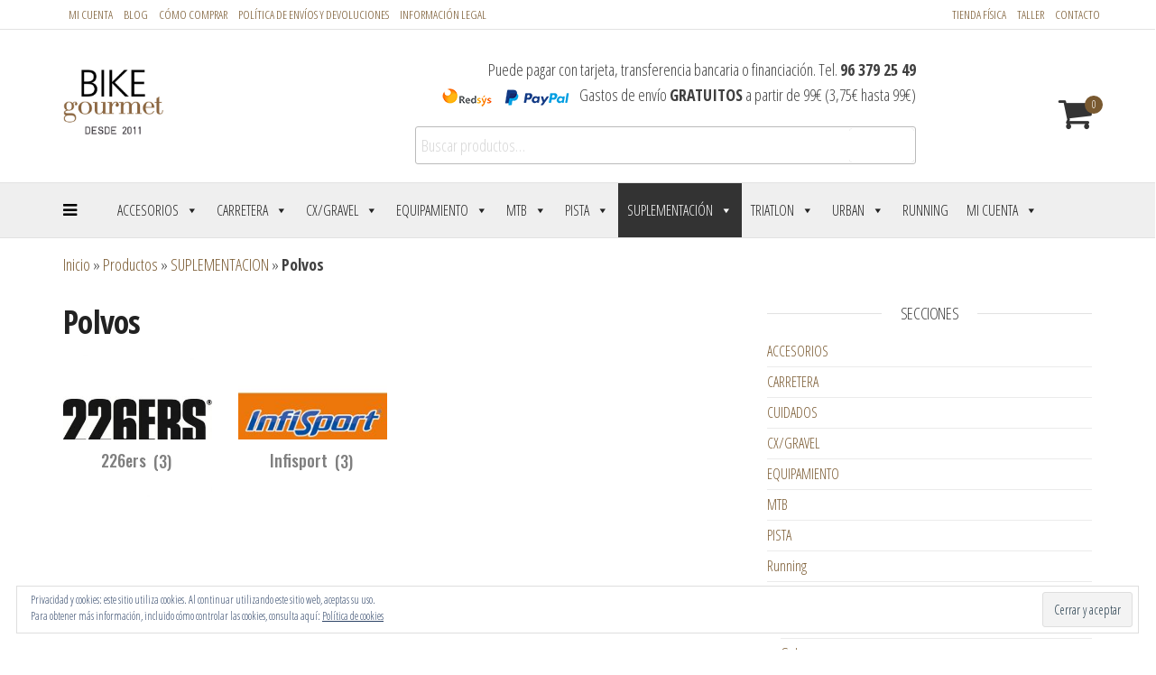

--- FILE ---
content_type: text/html; charset=UTF-8
request_url: https://bike-gourmet.com/seccion/suplementacion/polvos/
body_size: 16343
content:
<!DOCTYPE html>
<html lang="es">
	<head>
		<meta http-equiv="content-type" content="text/html; charset=UTF-8" />
		<meta http-equiv="X-UA-Compatible" content="IE=edge">
		<meta name="viewport" content="width=device-width, initial-scale=1">
		<link rel="pingback" href="https://bike-gourmet.com/xmlrpc.php" />
		<style id="kirki-css-vars">:root{}</style><title>Polvos archivos &gt; Bike Gourmet</title>
<script>window._wca = window._wca || [];</script>

<!-- This site is optimized with the Yoast SEO plugin v12.5 - https://yoast.com/wordpress/plugins/seo/ -->
<meta name="robots" content="max-snippet:-1, max-image-preview:large, max-video-preview:-1"/>
<link rel="canonical" href="https://bike-gourmet.com/seccion/suplementacion/polvos/" />
<meta property="og:locale" content="es_ES" />
<meta property="og:type" content="object" />
<meta property="og:title" content="Polvos archivos &gt; Bike Gourmet" />
<meta property="og:url" content="https://bike-gourmet.com/seccion/suplementacion/polvos/" />
<meta property="og:site_name" content="Bike Gourmet" />
<meta name="twitter:card" content="summary_large_image" />
<meta name="twitter:title" content="Polvos archivos &gt; Bike Gourmet" />
<script type='application/ld+json' class='yoast-schema-graph yoast-schema-graph--main'>{"@context":"https://schema.org","@graph":[{"@type":"Organization","@id":"https://bike-gourmet.com/#organization","name":"BIKE gourmet","url":"https://bike-gourmet.com/","sameAs":["https://www.facebook.com/BIKEGourmet/","https://www.instagram.com/bike.gourmet/"],"logo":{"@type":"ImageObject","@id":"https://bike-gourmet.com/#logo","url":"https://bike-gourmet.com/wp-content/uploads/2019/04/bike-gourmet.jpg","width":1074,"height":486,"caption":"BIKE gourmet"},"image":{"@id":"https://bike-gourmet.com/#logo"}},{"@type":"WebSite","@id":"https://bike-gourmet.com/#website","url":"https://bike-gourmet.com/","name":"Bike Gourmet","publisher":{"@id":"https://bike-gourmet.com/#organization"},"potentialAction":{"@type":"SearchAction","target":"https://bike-gourmet.com/?s={search_term_string}","query-input":"required name=search_term_string"}},{"@type":"CollectionPage","@id":"https://bike-gourmet.com/seccion/suplementacion/polvos/#webpage","url":"https://bike-gourmet.com/seccion/suplementacion/polvos/","inLanguage":"es","name":"Polvos archivos &gt; Bike Gourmet","isPartOf":{"@id":"https://bike-gourmet.com/#website"},"breadcrumb":{"@id":"https://bike-gourmet.com/seccion/suplementacion/polvos/#breadcrumb"}},{"@type":"BreadcrumbList","@id":"https://bike-gourmet.com/seccion/suplementacion/polvos/#breadcrumb","itemListElement":[{"@type":"ListItem","position":1,"item":{"@type":"WebPage","@id":"https://bike-gourmet.com/","url":"https://bike-gourmet.com/","name":"Inicio"}},{"@type":"ListItem","position":2,"item":{"@type":"WebPage","@id":"https://bike-gourmet.com/tienda-online/","url":"https://bike-gourmet.com/tienda-online/","name":"Productos"}},{"@type":"ListItem","position":3,"item":{"@type":"WebPage","@id":"https://bike-gourmet.com/seccion/suplementacion/","url":"https://bike-gourmet.com/seccion/suplementacion/","name":"SUPLEMENTACION"}},{"@type":"ListItem","position":4,"item":{"@type":"WebPage","@id":"https://bike-gourmet.com/seccion/suplementacion/polvos/","url":"https://bike-gourmet.com/seccion/suplementacion/polvos/","name":"Polvos"}}]}]}</script>
<!-- / Yoast SEO plugin. -->

<link rel='dns-prefetch' href='//s0.wp.com' />
<link rel='dns-prefetch' href='//secure.gravatar.com' />
<link rel='dns-prefetch' href='//stats.wp.com' />
<link rel='dns-prefetch' href='//fonts.googleapis.com' />
<link rel='dns-prefetch' href='//s.w.org' />
<link rel="alternate" type="application/rss+xml" title="Bike Gourmet &raquo; Feed" href="https://bike-gourmet.com/feed/" />
<link rel="alternate" type="application/rss+xml" title="Bike Gourmet &raquo; Feed de los comentarios" href="https://bike-gourmet.com/comments/feed/" />
<link rel="alternate" type="application/rss+xml" title="Bike Gourmet &raquo; Polvos Categoría Feed" href="https://bike-gourmet.com/seccion/suplementacion/polvos/feed/" />
		<script type="text/javascript">
			window._wpemojiSettings = {"baseUrl":"https:\/\/s.w.org\/images\/core\/emoji\/12.0.0-1\/72x72\/","ext":".png","svgUrl":"https:\/\/s.w.org\/images\/core\/emoji\/12.0.0-1\/svg\/","svgExt":".svg","source":{"concatemoji":"https:\/\/bike-gourmet.com\/wp-includes\/js\/wp-emoji-release.min.js?ver=5.3.20"}};
			!function(e,a,t){var n,r,o,i=a.createElement("canvas"),p=i.getContext&&i.getContext("2d");function s(e,t){var a=String.fromCharCode;p.clearRect(0,0,i.width,i.height),p.fillText(a.apply(this,e),0,0);e=i.toDataURL();return p.clearRect(0,0,i.width,i.height),p.fillText(a.apply(this,t),0,0),e===i.toDataURL()}function c(e){var t=a.createElement("script");t.src=e,t.defer=t.type="text/javascript",a.getElementsByTagName("head")[0].appendChild(t)}for(o=Array("flag","emoji"),t.supports={everything:!0,everythingExceptFlag:!0},r=0;r<o.length;r++)t.supports[o[r]]=function(e){if(!p||!p.fillText)return!1;switch(p.textBaseline="top",p.font="600 32px Arial",e){case"flag":return s([127987,65039,8205,9895,65039],[127987,65039,8203,9895,65039])?!1:!s([55356,56826,55356,56819],[55356,56826,8203,55356,56819])&&!s([55356,57332,56128,56423,56128,56418,56128,56421,56128,56430,56128,56423,56128,56447],[55356,57332,8203,56128,56423,8203,56128,56418,8203,56128,56421,8203,56128,56430,8203,56128,56423,8203,56128,56447]);case"emoji":return!s([55357,56424,55356,57342,8205,55358,56605,8205,55357,56424,55356,57340],[55357,56424,55356,57342,8203,55358,56605,8203,55357,56424,55356,57340])}return!1}(o[r]),t.supports.everything=t.supports.everything&&t.supports[o[r]],"flag"!==o[r]&&(t.supports.everythingExceptFlag=t.supports.everythingExceptFlag&&t.supports[o[r]]);t.supports.everythingExceptFlag=t.supports.everythingExceptFlag&&!t.supports.flag,t.DOMReady=!1,t.readyCallback=function(){t.DOMReady=!0},t.supports.everything||(n=function(){t.readyCallback()},a.addEventListener?(a.addEventListener("DOMContentLoaded",n,!1),e.addEventListener("load",n,!1)):(e.attachEvent("onload",n),a.attachEvent("onreadystatechange",function(){"complete"===a.readyState&&t.readyCallback()})),(n=t.source||{}).concatemoji?c(n.concatemoji):n.wpemoji&&n.twemoji&&(c(n.twemoji),c(n.wpemoji)))}(window,document,window._wpemojiSettings);
		</script>
		<style type="text/css">
img.wp-smiley,
img.emoji {
	display: inline !important;
	border: none !important;
	box-shadow: none !important;
	height: 1em !important;
	width: 1em !important;
	margin: 0 .07em !important;
	vertical-align: -0.1em !important;
	background: none !important;
	padding: 0 !important;
}
</style>
	<link rel='stylesheet' id='wp-block-library-css'  href='https://c0.wp.com/c/5.3.20/wp-includes/css/dist/block-library/style.min.css' type='text/css' media='all' />
<link rel='stylesheet' id='wc-block-style-css'  href='https://c0.wp.com/p/woocommerce/3.8.3/packages/woocommerce-blocks/build/style.css' type='text/css' media='all' />
<link rel='stylesheet' id='contact-form-7-css'  href='https://bike-gourmet.com/wp-content/plugins/contact-form-7/includes/css/styles.css?ver=5.1.5' type='text/css' media='all' />
<link rel='stylesheet' id='envo-multipurpose-pro-css-css'  href='https://bike-gourmet.com/wp-content/plugins/envo-multipurpose-pro/css/style.css?ver=1.4.2' type='text/css' media='all' />
<link rel='stylesheet' id='woocommerce-layout-css'  href='https://c0.wp.com/p/woocommerce/3.8.3/assets/css/woocommerce-layout.css' type='text/css' media='all' />
<style id='woocommerce-layout-inline-css' type='text/css'>

	.infinite-scroll .woocommerce-pagination {
		display: none;
	}
</style>
<link rel='stylesheet' id='woocommerce-smallscreen-css'  href='https://c0.wp.com/p/woocommerce/3.8.3/assets/css/woocommerce-smallscreen.css' type='text/css' media='only screen and (max-width: 768px)' />
<link rel='stylesheet' id='woocommerce-general-css'  href='https://c0.wp.com/p/woocommerce/3.8.3/assets/css/woocommerce.css' type='text/css' media='all' />
<style id='woocommerce-inline-inline-css' type='text/css'>
.woocommerce form .form-row .required { visibility: visible; }
</style>
<link rel='stylesheet' id='woocommerce_prettyPhoto_css-css'  href='https://c0.wp.com/p/woocommerce/3.8.3/assets/css/prettyPhoto.css' type='text/css' media='all' />
<link rel='stylesheet' id='megamenu-css'  href='https://bike-gourmet.com/wp-content/uploads/maxmegamenu/style.css?ver=d998fd' type='text/css' media='all' />
<link rel='stylesheet' id='dashicons-css'  href='https://c0.wp.com/c/5.3.20/wp-includes/css/dashicons.min.css' type='text/css' media='all' />
<link rel='stylesheet' id='bootstrap-css'  href='https://bike-gourmet.com/wp-content/themes/envo-multipurpose/css/bootstrap.css?ver=3.3.7' type='text/css' media='all' />
<link rel='stylesheet' id='envo-multipurpose-stylesheet-css'  href='https://bike-gourmet.com/wp-content/themes/envo-multipurpose/style.css?ver=1.1.3' type='text/css' media='all' />
<link rel='stylesheet' id='font-awesome-4-7-css'  href='https://bike-gourmet.com/wp-content/themes/envo-multipurpose/css/font-awesome.min.css?ver=4.7.0' type='text/css' media='all' />
<link rel='stylesheet' id='kirki-styles-envo_multipurpose_pro-css'  href='https://bike-gourmet.com/wp-content/plugins/envo-multipurpose-pro/include/assets/css/kirki-styles.css?ver=3.0.33' type='text/css' media='all' />
<style id='kirki-styles-envo_multipurpose_pro-inline-css' type='text/css'>
.site-heading .site-title a, .site-heading .site-title a:hover{font-family:"Open Sans Condensed", Helvetica, Arial, sans-serif;font-size:28px;font-weight:700;letter-spacing:0px;line-height:32px;text-transform:none;color:#795930;}a.cart-contents i{color:#795930;}.site-heading p.site-description{font-family:"Open Sans Condensed", Helvetica, Arial, sans-serif;font-size:15px;font-weight:400;letter-spacing:0px;line-height:22px;text-transform:none;color:#404040;}.site-description:before, .site-description:after{background-color:#404040;}.site-header{background-color:#fff;padding-top:15px;padding-bottom:0px;}#site-navigation, #site-navigation .dropdown-menu, #site-navigation.shrink, .transparent-header #site-navigation.shrink{background-color:#efefef;}#site-navigation, #site-navigation .navbar-nav > li > a, #site-navigation .dropdown-menu > li > a{font-family:"Open Sans Condensed", Helvetica, Arial, sans-serif;font-size:18px;font-weight:300;letter-spacing:0px;text-transform:uppercase;color:#000000;}.navbar li.fa:before, .offcanvas-sidebar-toggle, .top-search-icon{color:#000000;}#site-navigation .navbar-nav > li > a:hover, #site-navigation .dropdown-menu > li > a:hover, #site-navigation .navbar-nav li:hover.fa:before{color:#777777;}#site-navigation li a:before, .nav > li.active > a:after, .current-page-parent:after{background-color:#333333;}#site-navigation .navbar-nav > li > a:hover, #site-navigation .dropdown-menu > li > a:hover, #site-navigation .navbar-nav li.home-icon.front_page_on:hover:before{background-color:#fff;}#site-navigation .navbar-nav > li.active > a, #site-navigation .dropdown-menu > .active > a, .home-icon.front_page_on i, #site-navigation .active.fa:before{color:#ffffff;}#site-navigation .navbar-nav > li.active > a, #site-navigation .dropdown-menu > .active > a, li.home-icon.front_page_on, li.home-icon.front_page_on:before{background-color:#333333;}#top-navigation, #top-navigation .dropdown-menu, #top-navigation .navbar-nav > li > a, #top-navigation .dropdown-menu > li > a, #top-navigation .nav .open > a{background-color:#fff;}#top-navigation, #top-navigation .navbar-nav > li > a, #top-navigation .dropdown-menu > li > a, #top-navigation .nav .open > a{font-family:"Open Sans Condensed", Helvetica, Arial, sans-serif;font-size:13px;font-weight:300;letter-spacing:0px;text-transform:uppercase;color:#795930;}#top-navigation.navbar li.fa:before{color:#795930;}#top-navigation li a:before, #top-navigation > li.active > a:after, #top-navigation .current-menu-item a:after{background-color:#795930;}#top-navigation .navbar-nav > li > a:hover, #top-navigation .dropdown-menu > li > a:hover, #top-navigation .navbar-nav > li > a:hover, #top-navigation .dropdown-menu > li > a:hover, #top-navigation.navbar li.fa:hover:before{color:#524b4b!important;}#top-navigation .navbar-nav > li > a:hover, #top-navigation .dropdown-menu > li > a:hover, #top-navigation .navbar-nav > li > a:hover, #top-navigation .dropdown-menu > li > a:hover{background-color:#fff!important;}#top-navigation .navbar-nav > li.active > a, #top-navigation .dropdown-menu > .active > a{color:#795930;background-color:#fff;}.main-container, #breadcrumbs, .offcanvas-sidebar, .header-cart-block:hover ul.site-header-cart{background-color:#FFFFFF;}a, .woocommerce .woocommerce-breadcrumb a, .author-meta a, .tags-links a, nav.navigation.pagination .nav-links a, nav.navigation.pagination .current, nav a{color:#795930;}.woocommerce .widget_price_filter .ui-slider .ui-slider-range, .woocommerce .widget_price_filter .ui-slider .ui-slider-handle, .cart-contents span.count{background-color:#795930;}.header-cart-block:hover ul.site-header-cart{border-color:#795930;}a:hover, a:active, a:focus, .woocommerce .woocommerce-breadcrumb a:hover, .tags-links a:hover{color:#795930;}#searchsubmit, .btn-default, input[type="submit"], input#submit, input#submit:hover, button, a.comment-reply-link, .btn-default:hover, input[type="submit"]:hover, button:hover, a.comment-reply-link:hover{color:#464a4c;}body, .woocommerce .woocommerce-breadcrumb{font-family:"Open Sans Condensed", Helvetica, Arial, sans-serif;font-size:18px;font-weight:300;letter-spacing:0px;line-height:1.6;color:#404040;}.nav-subtitle, .posted-date, .cat-links a, .cat-links span, .tags-links span, .comments-meta a, .comments-meta{color:#404040;}.news-item h2 a, .page-header, .page-header a, h1.single-title, h1, h2, h3, h4, h5, h6{font-family:"Open Sans Condensed", Helvetica, Arial, sans-serif;color:#222222;}.widget-title h3, title:before, .widget-title:after{color:#404040;}.widget:hover .widget-title h3{border-color:#404040;}.widget-title h3{background-color:#fff;}#sidebar .widget{font-family:"Open Sans Condensed", Helvetica, Arial, sans-serif;font-size:16px;font-weight:400;letter-spacing:0px;line-height:1.6;color:#404040;}#content-footer-section .news-item h2 a, #content-footer-section .widget{font-family:"Open Sans Condensed", Helvetica, Arial, sans-serif;font-size:14px;font-weight:300;letter-spacing:0px;text-transform:none;color:#000000;}#content-footer-section .posted-date, #content-footer-section .comments-meta, #content-footer-section .comments-meta a{font-family:"Open Sans Condensed", Helvetica, Arial, sans-serif;font-size:14px;font-weight:300;letter-spacing:0px;text-transform:none;color:#000000;}#content-footer-section{background-color:#ffffff;}#content-footer-section a{color:#795930;}#content-footer-section a:hover{color:#000000;}.footer-credits{background-color:#ffffff;}.footer-credits, .footer-credits-text{color:#000000;}.footer-credits a{color:#795930;}.footer-credits a:hover{color:#000000;}.woocommerce ul.products li.product h3, li.product-category.product h3, .woocommerce ul.products li.product h2.woocommerce-loop-product__title, .woocommerce ul.products li.product h2.woocommerce-loop-category__title{font-family:Oswald, Helvetica, Arial, sans-serif;font-size:18px;font-weight:500;letter-spacing:0px;line-height:1.6;color:#7f7f7f;}.woocommerce ul.products li.product .price{font-family:Oswald, Helvetica, Arial, sans-serif;font-size:18px;font-weight:300;letter-spacing:0px;line-height:1.6;color:#474747;}.woocommerce ul.products li.product, .woocommerce-page ul.products li.product, li.product-category.product, .woocommerce ul.products li.product .woocommerce-loop-category__title{background:#fff;}.woocommerce .star-rating span{color:#faa423;}.archive-product-categories a, .archive-product-categories a:hover{color:#9b9b9b;}.woocommerce ul.products li.product .button{color:#727272;border-color:#727272;background-color:transparent;-webkit-border-radius:0px;-moz-border-radius:0px;border-radius:0px;}.woocommerce ul.products li.product .button:hover{color:#000;border-color:#000;background-color:transparent;}.woocommerce span.onsale, .single .woocommerce .related span.onsale{color:#ffffff;background-color:#795930;}.arhive-product-gallery-image{width:45px;height:45px;}.woocommerce ul.products li.product{padding:0px;-webkit-border-radius:0px;-moz-border-radius:0px;border-radius:0px;}.woocommerce ul.products li.product a img{-webkit-border-radius:0px;-moz-border-radius:0px;border-radius:0px;}.woocommerce ul.products li.product, .woocommerce-page ul.products li.product{-webkit-box-shadow:0px 0px 0px 0px rgba(0,0,0,0.25);-moz-box-shadow:0px 0px 0px 0px rgba(0,0,0,0.25);box-shadow:0px 0px 0px 0px rgba(0,0,0,0.25);}.woocommerce ul.products li.product:hover, .woocommerce-page ul.products li.product:hover{-webkit-box-shadow:0px 0px 10px 0px rgba(0,0,0,0.38);-moz-box-shadow:0px 0px 10px 0px rgba(0,0,0,0.38);box-shadow:0px 0px 10px 0px rgba(0,0,0,0.38);}.woocommerce div.product .product_title{font-family:Oswald, Helvetica, Arial, sans-serif;font-size:36px;font-weight:500;letter-spacing:0px;line-height:1.6;color:#222222;}.woocommerce div.product p.price, .woocommerce div.product span.price{font-family:Oswald, Helvetica, Arial, sans-serif;font-size:24px;font-weight:300;letter-spacing:0px;line-height:1.6;color:#00a302;}.woocommerce .summary .star-rating span{color:#3da1fa;}.woocommerce div.product .woocommerce-tabs ul.tabs.wc-tabs li.active a{color:#ffffff;background-color:#795930;}.woocommerce div.product .woocommerce-tabs ul.tabs.wc-tabs li.active a, .woocommerce div.product .woocommerce-tabs ul.tabs.wc-tabs li:hover a{border-bottom-color:#ffffff;}.woocommerce div.product .woocommerce-tabs ul.tabs li a{color:#515151;}.single .woocommerce span.onsale{color:#ffffff;background-color:#000;}.woocommerce #respond input#submit, .woocommerce a.button, #sidebar .widget.widget_shopping_cart a.button, .woocommerce button.button, .woocommerce input.button, .woocommerce #respond input#submit.alt, .woocommerce a.button.alt, .woocommerce button.button.alt, .woocommerce input.button.alt{color:#795930;}.woocommerce #respond input#submit, .woocommerce a.button, .woocommerce button.button, .woocommerce input.button, .woocommerce #respond input#submit.alt, .woocommerce a.button.alt, .woocommerce button.button.alt, .woocommerce input.button.alt{border-color:#795930;background-color:transparent;-webkit-border-radius:0px;-moz-border-radius:0px;border-radius:0px;}.woocommerce #respond input#submit:hover, .woocommerce a.button:hover, #sidebar .widget.widget_shopping_cart a.button:hover, .woocommerce button.button:hover, .woocommerce input.button:hover, .woocommerce #respond input#submit.alt:hover, .woocommerce a.button.alt:hover, .woocommerce button.button.alt:hover, .woocommerce input.button.alt:hover{color:#795930;}.woocommerce #respond input#submit:hover, .woocommerce a.button:hover, .woocommerce button.button:hover, .woocommerce input.button:hover, .woocommerce #respond input#submit.alt:hover, .woocommerce a.button.alt:hover, .woocommerce button.button.alt:hover, .woocommerce input.button.alt:hover{border-color:#795930;background-color:#0c0c0c;}@media (max-width: 767px){#site-navigation .navbar-nav a, .openNav .menu-container{background-color:#efefef;}a.cart-contents i, .header-login a{color:#000000;}#site-navigation .navbar-nav a:hover{color:#777777!important;background-color:#fff!important;}#site-navigation .navbar-nav .active > a{color:#ffffff!important;}#site-navigation .navbar-nav .active a{background-color:#333333!important;}}@media (min-width: 992px){.widget.col-md-3{width:25%;}}

		
			input:focus, select:focus, button:focus { outline: 0 none; border-color: #000; box-shadow: 0 0 5px #000; }
		
		.btn-default, input[type="submit"], input#submit, input#submit:hover, button, a.comment-reply-link, .btn-default:hover, input[type="submit"]:hover, button:hover, a.comment-reply-link:hover { 
			background: linear-gradient(90deg, #fff, #fff); 
			background: -webkit-linear-gradient(left, #fff, #fff);
		}
		.open-panel span { 
			background: #000000;
		}
		
			#top-navigation .navbar-toggle .icon-bar { background-color: #795930; }
			#top-navigation .navbar-toggle { border-color: #795930; }
		
	

  		
      
        .woocommerce ul.products li.product {padding-bottom: 15px;}
        .woocommerce ul.products li.product:hover {padding-bottom: 75px; margin-bottom: -60px; z-index: 99}
        .woocommerce ul.products li.product .add_to_cart_button.button, .woocommerce ul.products li.product .product_type_simple.button, .woocommerce ul.products li.product .product_type_external.button {
            position: absolute;
            bottom: 0;
            left: 5%;
            right: 5%;
            display: block;
            width: 90%;
            opacity: 0;
        }
        .woocommerce ul.products li.product:hover .add_to_cart_button.button, .woocommerce ul.products li.product:hover .product_type_simple.button, .woocommerce ul.products li.product:hover .product_type_external.button {opacity: 1;}
      
  	
</style>
<link rel='stylesheet' id='jetpack_css-css'  href='https://c0.wp.com/p/jetpack/7.9.4/css/jetpack.css' type='text/css' media='all' />
<script type='text/javascript' src='https://c0.wp.com/c/5.3.20/wp-includes/js/jquery/jquery.js'></script>
<script type='text/javascript' src='https://c0.wp.com/c/5.3.20/wp-includes/js/jquery/jquery-migrate.min.js'></script>
<script async type='text/javascript' src='https://stats.wp.com/s-202605.js'></script>
<link rel='https://api.w.org/' href='https://bike-gourmet.com/wp-json/' />
<link rel="EditURI" type="application/rsd+xml" title="RSD" href="https://bike-gourmet.com/xmlrpc.php?rsd" />
<link rel="wlwmanifest" type="application/wlwmanifest+xml" href="https://bike-gourmet.com/wp-includes/wlwmanifest.xml" /> 
<meta name="generator" content="WordPress 5.3.20" />
<meta name="generator" content="WooCommerce 3.8.3" />

<link rel='dns-prefetch' href='//v0.wordpress.com'/>
<link rel='dns-prefetch' href='//c0.wp.com'/>
<style type='text/css'>img#wpstats{display:none}</style>	<noscript><style>.woocommerce-product-gallery{ opacity: 1 !important; }</style></noscript>
	
<!-- WooCommerce Facebook Integration Begin -->

<script type='text/javascript'>
!function(f,b,e,v,n,t,s){if(f.fbq)return;n=f.fbq=function(){n.callMethod?
n.callMethod.apply(n,arguments):n.queue.push(arguments)};if(!f._fbq)f._fbq=n;
n.push=n;n.loaded=!0;n.version='2.0';n.queue=[];t=b.createElement(e);t.async=!0;
t.src=v;s=b.getElementsByTagName(e)[0];s.parentNode.insertBefore(t,s)}(window,
document,'script','https://connect.facebook.net/en_US/fbevents.js');
</script>

<script>
fbq('init', '586198245232920', {}, {
    "agent": "woocommerce-3.8.3-1.9.15"
});

fbq('track', 'PageView', {
    "source": "woocommerce",
    "version": "3.8.3",
    "pluginVersion": "1.9.15"
});

document.addEventListener('DOMContentLoaded', function() {
  jQuery && jQuery(function($){
    $('body').on('added_to_cart', function(event) {
      // Ajax action.
      $.get('?wc-ajax=fb_inject_add_to_cart_event', function(data) {
        $('head').append(data);
      });
    });
  });
}, false);

</script>
<!-- DO NOT MODIFY -->
<!-- WooCommerce Facebook Integration end -->
    <script>
                // Set to the same value as the web property used on the site
                var gaProperty = "UA-136780203-1";
        
                // Disable tracking if the opt-out cookie exists.
                var disableStr = "ga-disable-" + gaProperty;
                if (document.cookie.indexOf(disableStr + "=true") > -1) {
                  window[disableStr] = true;
                }
        
                // Opt-out function
                function gaOptout() {
                var expDate = new Date;
                expDate.setMonth(expDate.getMonth() + 26);
                  document.cookie = disableStr + "=true; expires="+expDate.toGMTString()+";path=/";
                  window[disableStr] = true;
                }
                </script><script async src="https://www.googletagmanager.com/gtag/js?id=UA-136780203-1"></script>
                <script>
                  window.dataLayer = window.dataLayer || [];
                  function gtag(){dataLayer.push(arguments);}
                  gtag("js", new Date());
                  gtag("config", "UA-136780203-1",{"anonymize_ip":true, "cookie_domain":"auto"});
                </script>
                <script>(window.gaDevIds=window.gaDevIds||[]).push('5CDcaG');</script>		<style type="text/css" id="envo-multipurpose-header-css">
								.site-title,
				.site-description {
					position: absolute;
					clip: rect(1px, 1px, 1px, 1px);
				}
				
		</style>
					<style type="text/css">
				/* If html does not have either class, do not show lazy loaded images. */
				html:not( .jetpack-lazy-images-js-enabled ):not( .js ) .jetpack-lazy-image {
					display: none;
				}
			</style>
			<script>
				document.documentElement.classList.add(
					'jetpack-lazy-images-js-enabled'
				);
			</script>
					<style type="text/css" id="wp-custom-css">
				.page-id-248 article {
    width: 100%;
}
.page-id-248 #sidebar {
    display: none;
}

.fa-shopping-cart {
	font-size: 40px !important;
	color: #333333 !important;
}

.LinkFooter {
	color: black !important;
}			</style>
		<style type="text/css">/** Mega Menu CSS: fs **/</style>
	</head>
	<body id="blog" class="archive tax-product_cat term-polvos term-58 wp-custom-logo theme-envo-multipurpose woocommerce woocommerce-page woocommerce-no-js mega-menu-main-menu">
		<div class="page-wrap">
			<div class="top-menu" >
		<nav id="top-navigation" class="navbar navbar-default">     
			<div class="container">   
				<div class="navbar-header">
					<span class="navbar-brand visible-xs">Menú</span>
					<button type="button" class="navbar-toggle" data-toggle="collapse" data-target=".navbar-2-collapse">
						<span class="sr-only">Cambiar navegación</span>
						<span class="icon-bar"></span>
						<span class="icon-bar"></span>
						<span class="icon-bar"></span>
					</button>
				</div>
				<div class="collapse navbar-collapse navbar-2-collapse">
					<div class="menu-top-left-container"><ul id="menu-top-left" class="nav navbar-nav navbar-left"><li itemscope="itemscope" itemtype="https://www.schema.org/SiteNavigationElement" id="menu-item-476" class="menu-item menu-item-type-post_type menu-item-object-page menu-item-476"><a title="Mi cuenta" href="https://bike-gourmet.com/mi-cuenta/">Mi cuenta</a></li>
<li itemscope="itemscope" itemtype="https://www.schema.org/SiteNavigationElement" id="menu-item-475" class="menu-item menu-item-type-post_type menu-item-object-page menu-item-475"><a title="Blog" href="https://bike-gourmet.com/blog/">Blog</a></li>
<li itemscope="itemscope" itemtype="https://www.schema.org/SiteNavigationElement" id="menu-item-21781" class="menu-item menu-item-type-post_type menu-item-object-page menu-item-21781"><a title="Cómo comprar" href="https://bike-gourmet.com/como-comprar/">Cómo comprar</a></li>
<li itemscope="itemscope" itemtype="https://www.schema.org/SiteNavigationElement" id="menu-item-23680" class="menu-item menu-item-type-post_type menu-item-object-page menu-item-23680"><a title="POLÍTICA DE ENVÍOS Y DEVOLUCIONES" href="https://bike-gourmet.com/politica-de-envios-y-devoluciones/">POLÍTICA DE ENVÍOS Y DEVOLUCIONES</a></li>
<li itemscope="itemscope" itemtype="https://www.schema.org/SiteNavigationElement" id="menu-item-21784" class="menu-item menu-item-type-post_type menu-item-object-page menu-item-21784"><a title="Información legal" href="https://bike-gourmet.com/informacion-legal/">Información legal</a></li>
</ul></div><div class="menu-top-right-container"><ul id="menu-top-right" class="nav navbar-nav navbar-right"><li itemscope="itemscope" itemtype="https://www.schema.org/SiteNavigationElement" id="menu-item-479" class="menu-item menu-item-type-post_type menu-item-object-page menu-item-479"><a title="Tienda física" href="https://bike-gourmet.com/bike-gourmet-la-tienda/">Tienda física</a></li>
<li itemscope="itemscope" itemtype="https://www.schema.org/SiteNavigationElement" id="menu-item-484" class="menu-item menu-item-type-post_type menu-item-object-page menu-item-484"><a title="Taller" href="https://bike-gourmet.com/taller/">Taller</a></li>
<li itemscope="itemscope" itemtype="https://www.schema.org/SiteNavigationElement" id="menu-item-480" class="menu-item menu-item-type-post_type menu-item-object-page menu-item-480"><a title="Contacto" href="https://bike-gourmet.com/contacto/">Contacto</a></li>
</ul></div>				</div>
			</div>    
		</nav> 
	</div>
<div class="site-header container-fluid">
	<div class="container" >
		<div class="heading-row row" >
			<div class="site-heading text-left col-sm-4" >
                <a href="https://bike-gourmet.com/"><img src="https://bike-gourmet.com/wp-content/uploads/2018/11/cropped-logo-bg.jpg" style="height:100px !important; border:0; margin:5px 0 15px 0 !important; padding:0"></a>
			</div>
							<div class="hidden-xs" >
									<div class="header-cart">
					<div class="header-cart-block">
						<div class="header-cart-inner">
								
			<a class="cart-contents" href="https://bike-gourmet.com/carrito/" title="Ver tu carrito">
				<i class="fa fa-shopping-cart"><span class="count">0</span></i>
			</a>
										<ul class="site-header-cart menu list-unstyled text-center">
								<li>
									<div class="widget woocommerce widget_shopping_cart"><div class="widget_shopping_cart_content"></div></div>								</li>
							</ul>
						</div>
					</div>
				</div>
								</div>	
						
							<div class="site-heading-sidebar col-sm-6 " >
					<div id="content-header-section" class="text-center">
						<div id="custom_html-8" class="widget_text widget widget_custom_html"><div class="textwidget custom-html-widget"><div style='text-align:right'>
	Puede pagar con tarjeta, transferencia bancaria o financiación. Tel. <strong>96 379 25 49</strong><br><img src="https://bike-gourmet.com/wp-content/uploads/2019/04/redsys_m.png" style="margin-right:10px" alt="Redsys Pasarela pago" data-lazy-src="https://bike-gourmet.com/wp-content/uploads/2019/04/redsys_m.png?is-pending-load=1" srcset="[data-uri]" class=" jetpack-lazy-image"><noscript><img src="https://bike-gourmet.com/wp-content/uploads/2019/04/redsys_m.png" style="margin-right:10px" alt="Redsys Pasarela pago"/></noscript><img src="https://bike-gourmet.com/wp-content/uploads/2019/04/paypal_mini.png" style="margin-right:10px" alt="Paypal" data-lazy-src="https://bike-gourmet.com/wp-content/uploads/2019/04/paypal_mini.png?is-pending-load=1" srcset="[data-uri]" class=" jetpack-lazy-image"><noscript><img src="https://bike-gourmet.com/wp-content/uploads/2019/04/paypal_mini.png" style="margin-right:10px" alt="Paypal"/></noscript>Gastos de envío <strong>GRATUITOS</strong> a partir de 99€ (3,75€ hasta 99€)</div></div></div><div id="woocommerce_product_search-1" class="widget woocommerce widget_product_search"><form role="search" method="get" class="woocommerce-product-search" action="https://bike-gourmet.com/">
	<label class="screen-reader-text" for="woocommerce-product-search-field-0">Buscar por:</label>
	<input type="search" id="woocommerce-product-search-field-0" class="search-field" placeholder="Buscar productos&hellip;" value="" name="s" />
	<button type="submit" value="Buscar">Buscar</button>
	<input type="hidden" name="post_type" value="product" />
</form>
</div><div id="eu_cookie_law_widget-2" class="widget widget_eu_cookie_law_widget"><div
	class="hide-on-scroll"
	data-hide-timeout="30"
	data-consent-expiration="180"
	id="eu-cookie-law"
>
	<form method="post">
		<input type="submit" value="Cerrar y aceptar" class="accept" />
	</form>

	Privacidad y cookies: este sitio utiliza cookies. Al continuar utilizando este sitio web, aceptas su uso. <br />
Para obtener más información, incluido cómo controlar las cookies, consulta aquí:
	<a href="http://bike-gourmet.com/politica-de-cookies/" >
		Política de cookies	</a>
</div>
</div>	
					</div>
				</div>
					</div>
	</div>
</div>
 
<div class="main-menu">
	<nav id="site-navigation" class="navbar navbar-default">     
		<div class="container">   
			<div class="navbar-header">
											</div>
							<div class="offcanvas-sidebar-toggle hidden-xs">
					<i class="fa fa-bars"></i>
				</div>
						<div id="mega-menu-wrap-main_menu" class="mega-menu-wrap"><div class="mega-menu-toggle"><div class="mega-toggle-blocks-left"></div><div class="mega-toggle-blocks-center"></div><div class="mega-toggle-blocks-right"><div class='mega-toggle-block mega-menu-toggle-block mega-toggle-block-1' id='mega-toggle-block-1' tabindex='0'><span class='mega-toggle-label' role='button' aria-expanded='false'><span class='mega-toggle-label-closed'>MENU</span><span class='mega-toggle-label-open'>MENU</span></span></div></div></div><ul id="mega-menu-main_menu" class="mega-menu max-mega-menu mega-menu-horizontal mega-no-js" data-event="hover_intent" data-effect="fade_up" data-effect-speed="200" data-effect-mobile="disabled" data-effect-speed-mobile="0" data-mobile-force-width="false" data-second-click="go" data-document-click="collapse" data-vertical-behaviour="standard" data-breakpoint="600" data-unbind="true"><li class='mega-menu-item mega-menu-item-type-custom mega-menu-item-object-custom mega-menu-item-has-children mega-align-bottom-left mega-menu-flyout mega-hide-sub-menu-on-mobile mega-menu-item-487' id='mega-menu-item-487'><a class="mega-menu-link" href="http://bike-gourmet.com/seccion/accesorios/" aria-haspopup="true" aria-expanded="false" tabindex="0">Accesorios<span class="mega-indicator"></span></a>
<ul class="mega-sub-menu">
<li class='mega-menu-item mega-menu-item-type-custom mega-menu-item-object-custom mega-menu-item-20093' id='mega-menu-item-20093'><a class="mega-menu-link" href="https://bike-gourmet.com/seccion/accesorios/bidones/">Bidones</a></li><li class='mega-menu-item mega-menu-item-type-custom mega-menu-item-object-custom mega-menu-item-9114' id='mega-menu-item-9114'><a class="mega-menu-link" href="https://bike-gourmet.com/seccion/accesorios/bidones-herramientas/">Bidones herramientas</a></li><li class='mega-menu-item mega-menu-item-type-custom mega-menu-item-object-custom mega-menu-item-9115' id='mega-menu-item-9115'><a class="mega-menu-link" href="https://bike-gourmet.com/seccion/accesorios/bolsa-alimentacion/">Bolsa alimentación</a></li><li class='mega-menu-item mega-menu-item-type-custom mega-menu-item-object-custom mega-menu-item-9116' id='mega-menu-item-9116'><a class="mega-menu-link" href="https://bike-gourmet.com/seccion/accesorios/bolsa-ruedas/">Bolsa ruedas</a></li><li class='mega-menu-item mega-menu-item-type-custom mega-menu-item-object-custom mega-menu-item-9117' id='mega-menu-item-9117'><a class="mega-menu-link" href="https://bike-gourmet.com/seccion/accesorios/bolsa-transporte-bici/">Bolsa transporte bici</a></li><li class='mega-menu-item mega-menu-item-type-custom mega-menu-item-object-custom mega-menu-item-9118' id='mega-menu-item-9118'><a class="mega-menu-link" href="https://bike-gourmet.com/seccion/accesorios/cinturones-triatlon/">Cinturones triatlón</a></li><li class='mega-menu-item mega-menu-item-type-custom mega-menu-item-object-custom mega-menu-item-has-children mega-hide-sub-menu-on-mobile mega-menu-item-489' id='mega-menu-item-489'><a class="mega-menu-link" href="http://bike-gourmet.com/seccion/cuidados/" aria-haspopup="true" aria-expanded="false">Cuidados<span class="mega-indicator"></span></a>
	<ul class="mega-sub-menu">
<li class='mega-menu-item mega-menu-item-type-custom mega-menu-item-object-custom mega-menu-item-9204' id='mega-menu-item-9204'><a class="mega-menu-link" href="https://bike-gourmet.com/seccion/cuidados/post-ejercicio/">Post ejercicio</a></li><li class='mega-menu-item mega-menu-item-type-custom mega-menu-item-object-custom mega-menu-item-9205' id='mega-menu-item-9205'><a class="mega-menu-link" href="https://bike-gourmet.com/seccion/cuidados/pre-ejercicio/">Pre ejercicio</a></li><li class='mega-menu-item mega-menu-item-type-custom mega-menu-item-object-custom mega-menu-item-9206' id='mega-menu-item-9206'><a class="mega-menu-link" href="https://bike-gourmet.com/seccion/cuidados/proteccion/">Protección</a></li>	</ul>
</li><li class='mega-menu-item mega-menu-item-type-custom mega-menu-item-object-custom mega-menu-item-9119' id='mega-menu-item-9119'><a class="mega-menu-link" href="https://bike-gourmet.com/seccion/accesorios/gps/">GPS</a></li><li class='mega-menu-item mega-menu-item-type-custom mega-menu-item-object-custom mega-menu-item-9120' id='mega-menu-item-9120'><a class="mega-menu-link" href="https://bike-gourmet.com/seccion/accesorios/herramientas/">Herramientas</a></li><li class='mega-menu-item mega-menu-item-type-custom mega-menu-item-object-custom mega-menu-item-9121' id='mega-menu-item-9121'><a class="mega-menu-link" href="https://bike-gourmet.com/seccion/accesorios/hinchadores/">Hinchadores</a></li><li class='mega-menu-item mega-menu-item-type-custom mega-menu-item-object-custom mega-menu-item-9122' id='mega-menu-item-9122'><a class="mega-menu-link" href="https://bike-gourmet.com/seccion/accesorios/infladores-co2/">Infladores CO2</a></li><li class='mega-menu-item mega-menu-item-type-custom mega-menu-item-object-custom mega-menu-item-9123' id='mega-menu-item-9123'><a class="mega-menu-link" href="https://bike-gourmet.com/seccion/accesorios/luces/">Luces</a></li><li class='mega-menu-item mega-menu-item-type-custom mega-menu-item-object-custom mega-menu-item-9124' id='mega-menu-item-9124'><a class="mega-menu-link" href="https://bike-gourmet.com/seccion/accesorios/mantenimiento/">Mantenimiento</a></li><li class='mega-menu-item mega-menu-item-type-custom mega-menu-item-object-custom mega-menu-item-9125' id='mega-menu-item-9125'><a class="mega-menu-link" href="https://bike-gourmet.com/seccion/accesorios/portabicicletas-coche/">Portabicicletas coche</a></li><li class='mega-menu-item mega-menu-item-type-custom mega-menu-item-object-custom mega-menu-item-9126' id='mega-menu-item-9126'><a class="mega-menu-link" href="https://bike-gourmet.com/seccion/accesorios/portabidones/">Portabidones</a></li><li class='mega-menu-item mega-menu-item-type-custom mega-menu-item-object-custom mega-menu-item-9127' id='mega-menu-item-9127'><a class="mega-menu-link" href="https://bike-gourmet.com/seccion/accesorios/rodillos/">Rodillos</a></li><li class='mega-menu-item mega-menu-item-type-custom mega-menu-item-object-custom mega-menu-item-9128' id='mega-menu-item-9128'><a class="mega-menu-link" href="https://bike-gourmet.com/seccion/accesorios/soporte-bicis/">Soportes bicis</a></li></ul>
</li><li class='mega-menu-item mega-menu-item-type-custom mega-menu-item-object-custom mega-menu-item-has-children mega-align-bottom-left mega-menu-flyout mega-hide-sub-menu-on-mobile mega-menu-item-488' id='mega-menu-item-488'><a class="mega-menu-link" href="http://bike-gourmet.com/seccion/carretera/" aria-haspopup="true" aria-expanded="false" tabindex="0">Carretera<span class="mega-indicator"></span></a>
<ul class="mega-sub-menu">
<li class='mega-menu-item mega-menu-item-type-custom mega-menu-item-object-custom mega-menu-item-1684' id='mega-menu-item-1684'><a class="mega-menu-link" href="http://bike-gourmet.com/seccion/carretera/bicicletas/">Bicicletas</a></li><li class='mega-menu-item mega-menu-item-type-custom mega-menu-item-object-custom mega-menu-item-9150' id='mega-menu-item-9150'><a class="mega-menu-link" href="https://bike-gourmet.com/seccion/carretera/bielas/">Bielas</a></li><li class='mega-menu-item mega-menu-item-type-custom mega-menu-item-object-custom mega-menu-item-9151' id='mega-menu-item-9151'><a class="mega-menu-link" href="https://bike-gourmet.com/seccion/carretera/bujes/">Bujes</a></li><li class='mega-menu-item mega-menu-item-type-custom mega-menu-item-object-custom mega-menu-item-9152' id='mega-menu-item-9152'><a class="mega-menu-link" href="https://bike-gourmet.com/seccion/carretera/bielas/cables-fundas">Cables/fundas</a></li><li class='mega-menu-item mega-menu-item-type-custom mega-menu-item-object-custom mega-menu-item-9153' id='mega-menu-item-9153'><a class="mega-menu-link" href="https://bike-gourmet.com/seccion/carretera/cadenas-carretera/">Cadenas</a></li><li class='mega-menu-item mega-menu-item-type-custom mega-menu-item-object-custom mega-menu-item-9154' id='mega-menu-item-9154'><a class="mega-menu-link" href="https://bike-gourmet.com/seccion/carretera/cassettes/">Cassettes</a></li><li class='mega-menu-item mega-menu-item-type-custom mega-menu-item-object-custom mega-menu-item-1685' id='mega-menu-item-1685'><a class="mega-menu-link" href="http://bike-gourmet.com/seccion/carretera/componentes/">Componentes</a></li><li class='mega-menu-item mega-menu-item-type-custom mega-menu-item-object-custom mega-menu-item-9155' id='mega-menu-item-9155'><a class="mega-menu-link" href="https://bike-gourmet.com/seccion/carretera/cuadros/">Cuadros</a></li><li class='mega-menu-item mega-menu-item-type-custom mega-menu-item-object-custom mega-menu-item-1686' id='mega-menu-item-1686'><a class="mega-menu-link" href="http://bike-gourmet.com/seccion/carretera/ejes-pedalier/">Ejes pedalier</a></li><li class='mega-menu-item mega-menu-item-type-custom mega-menu-item-object-custom mega-menu-item-20094' id='mega-menu-item-20094'><a class="mega-menu-link" href="https://bike-gourmet.com/seccion/carretera/frenos/">Frenos</a></li><li class='mega-menu-item mega-menu-item-type-custom mega-menu-item-object-custom mega-menu-item-9156' id='mega-menu-item-9156'><a class="mega-menu-link" href="https://bike-gourmet.com/seccion/carretera/grupos/">Grupos</a></li><li class='mega-menu-item mega-menu-item-type-custom mega-menu-item-object-custom mega-menu-item-1687' id='mega-menu-item-1687'><a class="mega-menu-link" href="http://bike-gourmet.com/seccion/carretera/neumaticos/">Neumáticos</a></li><li class='mega-menu-item mega-menu-item-type-custom mega-menu-item-object-custom mega-menu-item-9157' id='mega-menu-item-9157'><a class="mega-menu-link" href="https://bike-gourmet.com/seccion/carretera/neumaticos-accesorios/">Neumáticos accesorios</a></li><li class='mega-menu-item mega-menu-item-type-custom mega-menu-item-object-custom mega-menu-item-9158' id='mega-menu-item-9158'><a class="mega-menu-link" href="https://bike-gourmet.com/seccion/carretera/pedales/">Pedales</a></li><li class='mega-menu-item mega-menu-item-type-custom mega-menu-item-object-custom mega-menu-item-9159' id='mega-menu-item-9159'><a class="mega-menu-link" href="https://bike-gourmet.com/seccion/carretera/platos/">Platos</a></li><li class='mega-menu-item mega-menu-item-type-custom mega-menu-item-object-custom mega-menu-item-1688' id='mega-menu-item-1688'><a class="mega-menu-link" href="http://bike-gourmet.com/seccion/carretera/potenciometros/">Potenciómetros</a></li><li class='mega-menu-item mega-menu-item-type-custom mega-menu-item-object-custom mega-menu-item-9160' id='mega-menu-item-9160'><a class="mega-menu-link" href="https://bike-gourmet.com/seccion/carretera/ruedas-rodamientos/">Ruedas rodamientos</a></li><li class='mega-menu-item mega-menu-item-type-custom mega-menu-item-object-custom mega-menu-item-9162' id='mega-menu-item-9162'><a class="mega-menu-link" href="https://bike-gourmet.com/seccion/carretera/ruedas/">Ruedas</a></li></ul>
</li><li class='mega-menu-item mega-menu-item-type-custom mega-menu-item-object-custom mega-menu-item-has-children mega-align-bottom-left mega-menu-flyout mega-hide-sub-menu-on-mobile mega-menu-item-17388' id='mega-menu-item-17388'><a class="mega-menu-link" href="https://bike-gourmet.com/seccion/cx-gravel/" aria-haspopup="true" aria-expanded="false" tabindex="0">CX/Gravel<span class="mega-indicator"></span></a>
<ul class="mega-sub-menu">
<li class='mega-menu-item mega-menu-item-type-custom mega-menu-item-object-custom mega-menu-item-17390' id='mega-menu-item-17390'><a class="mega-menu-link" href="https://bike-gourmet.com/seccion/cx-gravel/bicicletas-cx-gravel/">Bicicletas</a></li><li class='mega-menu-item mega-menu-item-type-custom mega-menu-item-object-custom mega-menu-item-20089' id='mega-menu-item-20089'><a class="mega-menu-link" href="https://bike-gourmet.com/seccion/cx-gravel/bielas-cx-gravel/">Bielas</a></li><li class='mega-menu-item mega-menu-item-type-custom mega-menu-item-object-custom mega-menu-item-17389' id='mega-menu-item-17389'><a class="mega-menu-link" href="https://bike-gourmet.com/seccion/cx-gravel/componentes-cx-gravel/">Componentes</a></li><li class='mega-menu-item mega-menu-item-type-custom mega-menu-item-object-custom mega-menu-item-17391' id='mega-menu-item-17391'><a class="mega-menu-link" href="https://bike-gourmet.com/seccion/cx-gravel/cuadros-cx-gravel/">Cuadros</a></li><li class='mega-menu-item mega-menu-item-type-custom mega-menu-item-object-custom mega-menu-item-20090' id='mega-menu-item-20090'><a class="mega-menu-link" href="https://bike-gourmet.com/seccion/cx-gravel/neumaticos-cx-gravel/">Neumáticos</a></li><li class='mega-menu-item mega-menu-item-type-custom mega-menu-item-object-custom mega-menu-item-17392' id='mega-menu-item-17392'><a class="mega-menu-link" href="https://bike-gourmet.com/seccion/cx-gravel/ruedas-cx-gravel/">Ruedas</a></li></ul>
</li><li class='mega-menu-item mega-menu-item-type-custom mega-menu-item-object-custom mega-menu-item-has-children mega-align-bottom-left mega-menu-flyout mega-hide-sub-menu-on-mobile mega-menu-item-485' id='mega-menu-item-485'><a class="mega-menu-link" href="https://bike-gourmet.com/seccion/equipamiento/" aria-haspopup="true" aria-expanded="false" tabindex="0">Equipamiento<span class="mega-indicator"></span></a>
<ul class="mega-sub-menu">
<li class='mega-menu-item mega-menu-item-type-custom mega-menu-item-object-custom mega-menu-item-9208' id='mega-menu-item-9208'><a class="mega-menu-link" href="https://bike-gourmet.com/seccion/equipamiento/carretera-equipamiento/">Carretera</a></li><li class='mega-menu-item mega-menu-item-type-custom mega-menu-item-object-custom mega-menu-item-20095' id='mega-menu-item-20095'><a class="mega-menu-link" href="https://bike-gourmet.com/seccion/equipamiento/complementos/">Complementos</a></li><li class='mega-menu-item mega-menu-item-type-custom mega-menu-item-object-custom mega-menu-item-9209' id='mega-menu-item-9209'><a class="mega-menu-link" href="https://bike-gourmet.com/seccion/equipamiento/mtb-equipamiento/">Mtb</a></li><li class='mega-menu-item mega-menu-item-type-custom mega-menu-item-object-custom mega-menu-item-9210' id='mega-menu-item-9210'><a class="mega-menu-link" href="https://bike-gourmet.com/seccion/equipamiento/triathlon/">Triathlón</a></li></ul>
</li><li class='mega-menu-item mega-menu-item-type-custom mega-menu-item-object-custom mega-menu-item-has-children mega-align-bottom-left mega-menu-flyout mega-hide-sub-menu-on-mobile mega-menu-item-491' id='mega-menu-item-491'><a class="mega-menu-link" href="http://bike-gourmet.com/seccion/mtb/" aria-haspopup="true" aria-expanded="false" tabindex="0">MTB<span class="mega-indicator"></span></a>
<ul class="mega-sub-menu">
<li class='mega-menu-item mega-menu-item-type-custom mega-menu-item-object-custom mega-menu-item-20096' id='mega-menu-item-20096'><a class="mega-menu-link" href="https://bike-gourmet.com/seccion/mtb/amortiguadores/">Amortiguadores</a></li><li class='mega-menu-item mega-menu-item-type-custom mega-menu-item-object-custom mega-menu-item-20097' id='mega-menu-item-20097'><a class="mega-menu-link" href="https://bike-gourmet.com/seccion/mtb/bicicletas-mtb/">Bicicletas</a></li><li class='mega-menu-item mega-menu-item-type-custom mega-menu-item-object-custom mega-menu-item-9211' id='mega-menu-item-9211'><a class="mega-menu-link" href="https://bike-gourmet.com/seccion/mtb/bielas-mtb/">Bielas</a></li><li class='mega-menu-item mega-menu-item-type-custom mega-menu-item-object-custom mega-menu-item-9212' id='mega-menu-item-9212'><a class="mega-menu-link" href="https://bike-gourmet.com/seccion/mtb/bujes-mtb/">Bujes</a></li><li class='mega-menu-item mega-menu-item-type-custom mega-menu-item-object-custom mega-menu-item-9213' id='mega-menu-item-9213'><a class="mega-menu-link" href="https://bike-gourmet.com/seccion/mtb/cadenas/">Cadenas</a></li><li class='mega-menu-item mega-menu-item-type-custom mega-menu-item-object-custom mega-menu-item-9214' id='mega-menu-item-9214'><a class="mega-menu-link" href="https://bike-gourmet.com/seccion/mtb/cassettes-mtb/">Cassettes</a></li><li class='mega-menu-item mega-menu-item-type-custom mega-menu-item-object-custom mega-menu-item-9215' id='mega-menu-item-9215'><a class="mega-menu-link" href="https://bike-gourmet.com/seccion/mtb/componentes-mtb/">Componentes</a></li><li class='mega-menu-item mega-menu-item-type-custom mega-menu-item-object-custom mega-menu-item-9216' id='mega-menu-item-9216'><a class="mega-menu-link" href="https://bike-gourmet.com/seccion/mtb/cuadros-mtb/">Cuadros</a></li><li class='mega-menu-item mega-menu-item-type-custom mega-menu-item-object-custom mega-menu-item-9217' id='mega-menu-item-9217'><a class="mega-menu-link" href="https://bike-gourmet.com/seccion/mtb/ejes-pasantes/">Ejes pasantes</a></li><li class='mega-menu-item mega-menu-item-type-custom mega-menu-item-object-custom mega-menu-item-20092' id='mega-menu-item-20092'><a class="mega-menu-link" href="https://bike-gourmet.com/seccion/mtb/frenos-mtb/">Frenos</a></li><li class='mega-menu-item mega-menu-item-type-custom mega-menu-item-object-custom mega-menu-item-9218' id='mega-menu-item-9218'><a class="mega-menu-link" href="https://bike-gourmet.com/seccion/mtb/grupos-mtb/">Grupos</a></li><li class='mega-menu-item mega-menu-item-type-custom mega-menu-item-object-custom mega-menu-item-20098' id='mega-menu-item-20098'><a class="mega-menu-link" href="https://bike-gourmet.com/seccion/mtb/horquillas-mtb/">Horquillas</a></li><li class='mega-menu-item mega-menu-item-type-custom mega-menu-item-object-custom mega-menu-item-9220' id='mega-menu-item-9220'><a class="mega-menu-link" href="https://bike-gourmet.com/seccion/mtb/neumaticos-mtb/">Neumáticos</a></li><li class='mega-menu-item mega-menu-item-type-custom mega-menu-item-object-custom mega-menu-item-9222' id='mega-menu-item-9222'><a class="mega-menu-link" href="https://bike-gourmet.com/seccion/mtb/neumaticos-accesorios-mtb/">Neumáticos accesorios</a></li><li class='mega-menu-item mega-menu-item-type-custom mega-menu-item-object-custom mega-menu-item-20091' id='mega-menu-item-20091'><a class="mega-menu-link" href="https://bike-gourmet.com/seccion/mtb/potenciometros-mtb/">Potenciómetros</a></li><li class='mega-menu-item mega-menu-item-type-custom mega-menu-item-object-custom mega-menu-item-9223' id='mega-menu-item-9223'><a class="mega-menu-link" href="https://bike-gourmet.com/seccion/mtb/platos-mtb/">Platos</a></li><li class='mega-menu-item mega-menu-item-type-custom mega-menu-item-object-custom mega-menu-item-9225' id='mega-menu-item-9225'><a class="mega-menu-link" href="https://bike-gourmet.com/seccion/mtb/ruedas-mtb/">Ruedas</a></li></ul>
</li><li class='mega-menu-item mega-menu-item-type-custom mega-menu-item-object-custom mega-menu-item-has-children mega-align-bottom-left mega-menu-flyout mega-hide-sub-menu-on-mobile mega-menu-item-20107' id='mega-menu-item-20107'><a class="mega-menu-link" href="https://bike-gourmet.com/seccion/pista/" aria-haspopup="true" aria-expanded="false" tabindex="0">Pista<span class="mega-indicator"></span></a>
<ul class="mega-sub-menu">
<li class='mega-menu-item mega-menu-item-type-custom mega-menu-item-object-custom mega-menu-item-20108' id='mega-menu-item-20108'><a class="mega-menu-link" href="https://bike-gourmet.com/seccion/pista/bicicletas-pista/">Bicicletas</a></li><li class='mega-menu-item mega-menu-item-type-custom mega-menu-item-object-custom mega-menu-item-20109' id='mega-menu-item-20109'><a class="mega-menu-link" href="https://bike-gourmet.com/seccion/pista/bielas-pista/">Bielas</a></li><li class='mega-menu-item mega-menu-item-type-custom mega-menu-item-object-custom mega-menu-item-25856' id='mega-menu-item-25856'><a class="mega-menu-link" href="https://bike-gourmet.com/seccion/pista/cuadros-pista/">Cuadros</a></li><li class='mega-menu-item mega-menu-item-type-custom mega-menu-item-object-custom mega-menu-item-20110' id='mega-menu-item-20110'><a class="mega-menu-link" href="https://bike-gourmet.com/seccion/pista/neumaticos-pista/">Neumáticos</a></li><li class='mega-menu-item mega-menu-item-type-custom mega-menu-item-object-custom mega-menu-item-20111' id='mega-menu-item-20111'><a class="mega-menu-link" href="https://bike-gourmet.com/seccion/pista/ruedas-pista/">Ruedas</a></li></ul>
</li><li class='mega-menu-item mega-menu-item-type-custom mega-menu-item-object-custom mega-current-menu-ancestor mega-current-menu-parent mega-menu-item-has-children mega-align-bottom-left mega-menu-flyout mega-hide-sub-menu-on-mobile mega-menu-item-486' id='mega-menu-item-486'><a class="mega-menu-link" href="http://bike-gourmet.com/seccion/suplementacion/" aria-haspopup="true" aria-expanded="false" tabindex="0">Suplementación<span class="mega-indicator"></span></a>
<ul class="mega-sub-menu">
<li class='mega-menu-item mega-menu-item-type-custom mega-menu-item-object-custom mega-menu-item-9143' id='mega-menu-item-9143'><a class="mega-menu-link" href="https://bike-gourmet.com/seccion/suplementacion/hierro/">Hierro</a></li><li class='mega-menu-item mega-menu-item-type-custom mega-menu-item-object-custom mega-menu-item-9144' id='mega-menu-item-9144'><a class="mega-menu-link" href="https://bike-gourmet.com/seccion/suplementacion/sales/">Sales</a></li><li class='mega-menu-item mega-menu-item-type-custom mega-menu-item-object-custom mega-menu-item-9145' id='mega-menu-item-9145'><a class="mega-menu-link" href="https://bike-gourmet.com/seccion/suplementacion/barritas/">Barritas</a></li><li class='mega-menu-item mega-menu-item-type-custom mega-menu-item-object-custom mega-menu-item-9146' id='mega-menu-item-9146'><a class="mega-menu-link" href="https://bike-gourmet.com/seccion/suplementacion/geles/">Geles</a></li><li class='mega-menu-item mega-menu-item-type-custom mega-menu-item-object-custom mega-current-menu-item mega-menu-item-9147' id='mega-menu-item-9147'><a class="mega-menu-link" href="https://bike-gourmet.com/seccion/suplementacion/polvos/">Polvos</a></li></ul>
</li><li class='mega-menu-item mega-menu-item-type-custom mega-menu-item-object-custom mega-menu-item-has-children mega-align-bottom-left mega-menu-flyout mega-hide-sub-menu-on-mobile mega-menu-item-11985' id='mega-menu-item-11985'><a class="mega-menu-link" href="https://bike-gourmet.com/seccion/tri/" aria-haspopup="true" aria-expanded="false" tabindex="0">Triatlon<span class="mega-indicator"></span></a>
<ul class="mega-sub-menu">
<li class='mega-menu-item mega-menu-item-type-custom mega-menu-item-object-custom mega-menu-item-11986' id='mega-menu-item-11986'><a class="mega-menu-link" href="https://bike-gourmet.com/seccion/tri/accesorios-tri/">Accesorios</a></li><li class='mega-menu-item mega-menu-item-type-custom mega-menu-item-object-custom mega-menu-item-20103' id='mega-menu-item-20103'><a class="mega-menu-link" href="https://bike-gourmet.com/seccion/tri/bielas-tri/">Bielas</a></li><li class='mega-menu-item mega-menu-item-type-custom mega-menu-item-object-custom mega-menu-item-11987' id='mega-menu-item-11987'><a class="mega-menu-link" href="https://bike-gourmet.com/seccion/tri/componentes-tri/">Componentes</a></li><li class='mega-menu-item mega-menu-item-type-custom mega-menu-item-object-custom mega-menu-item-20104' id='mega-menu-item-20104'><a class="mega-menu-link" href="https://bike-gourmet.com/seccion/tri/cuadros-tri/">Cuadros</a></li><li class='mega-menu-item mega-menu-item-type-custom mega-menu-item-object-custom mega-menu-item-20105' id='mega-menu-item-20105'><a class="mega-menu-link" href="https://bike-gourmet.com/seccion/tri/grupos-tri/">Grupos</a></li><li class='mega-menu-item mega-menu-item-type-custom mega-menu-item-object-custom mega-menu-item-11988' id='mega-menu-item-11988'><a class="mega-menu-link" href="https://bike-gourmet.com/seccion/tri/neumaticos-accesorios-tri/">Neumáticos accesorios</a></li><li class='mega-menu-item mega-menu-item-type-custom mega-menu-item-object-custom mega-menu-item-20106' id='mega-menu-item-20106'><a class="mega-menu-link" href="https://bike-gourmet.com/seccion/tri/ruedas-tri/">Ruedas</a></li></ul>
</li><li class='mega-menu-item mega-menu-item-type-custom mega-menu-item-object-custom mega-menu-item-has-children mega-align-bottom-left mega-menu-flyout mega-hide-sub-menu-on-mobile mega-menu-item-20112' id='mega-menu-item-20112'><a class="mega-menu-link" href="https://bike-gourmet.com/seccion/urban/" aria-haspopup="true" aria-expanded="false" tabindex="0">Urban<span class="mega-indicator"></span></a>
<ul class="mega-sub-menu">
<li class='mega-menu-item mega-menu-item-type-custom mega-menu-item-object-custom mega-menu-item-20113' id='mega-menu-item-20113'><a class="mega-menu-link" href="https://bike-gourmet.com/seccion/urban/bicicletas-urban/">Bicicletas</a></li><li class='mega-menu-item mega-menu-item-type-custom mega-menu-item-object-custom mega-menu-item-25855' id='mega-menu-item-25855'><a class="mega-menu-link" href="https://bike-gourmet.com/seccion/urban/cuadros-urban/">Cuadros</a></li></ul>
</li><li class='mega-menu-item mega-menu-item-type-custom mega-menu-item-object-custom mega-align-bottom-left mega-menu-flyout mega-menu-item-40499' id='mega-menu-item-40499'><a class="mega-menu-link" href="https://bike-gourmet.com/seccion/running/" tabindex="0">Running</a></li><li class='mega-menu-item mega-menu-item-type-post_type mega-menu-item-object-page mega-menu-item-has-children mega-align-bottom-left mega-menu-flyout mega-menu-item-403' id='mega-menu-item-403'><a class="mega-menu-link" href="https://bike-gourmet.com/mi-cuenta/" aria-haspopup="true" aria-expanded="false" tabindex="0">Mi cuenta<span class="mega-indicator"></span></a>
<ul class="mega-sub-menu">
<li class='mega-menu-item mega-menu-item-type-custom mega-menu-item-object-custom mega-menu-item-404' id='mega-menu-item-404'><a class="mega-menu-link" href="http://bike-gourmet.com/mi-cuenta/orders/">Pedidos</a></li><li class='mega-menu-item mega-menu-item-type-custom mega-menu-item-object-custom mega-menu-item-406' id='mega-menu-item-406'><a class="mega-menu-link" href="http://bike-gourmet.com/mi-cuenta/edit-account/">Detalles de la cuenta</a></li><li class='mega-menu-item mega-menu-item-type-custom mega-menu-item-object-custom mega-menu-item-405' id='mega-menu-item-405'><a class="mega-menu-link" href="http://bike-gourmet.com/mi-cuenta/edit-address/">Direcciones</a></li></ul>
</li></ul></div>										<div class="top-search-box">
					<form role="search" method="get" class="search-form" action="https://bike-gourmet.com/">
				<label>
					<span class="screen-reader-text">Buscar:</span>
					<input type="search" class="search-field" placeholder="Buscar &hellip;" value="" name="s" />
				</label>
				<input type="submit" class="search-submit" value="Buscar" />
			</form>y
				</div>
					</div>
			</nav> 
</div>
<div class="container main-container" role="main">
	<div class="page-area">
		<p id="breadcrumbs" class="text-left"><span><span><a href="https://bike-gourmet.com/" >Inicio</a> » <span><a href="https://bike-gourmet.com/tienda-online/" >Productos</a> » <span><a href="https://bike-gourmet.com/seccion/suplementacion/" >SUPLEMENTACION</a> » <strong class="breadcrumb_last" aria-current="page">Polvos</strong></span></span></span></span></p><!-- start content container -->
<div class="row">
	<article class="col-md-8">
		
			
				<h1 class="page-title">Polvos</h1>

			
			
			
				<div class="woocommerce-notices-wrapper"></div>
				<ul class="products columns-4">
<li class="product-category product first">
	<a href="https://bike-gourmet.com/seccion/suplementacion/polvos/226ers/"><img src="https://bike-gourmet.com/wp-content/uploads/2018/11/226ers-300x300.jpg" alt="226ers" width="300" height="300" srcset="https://bike-gourmet.com/wp-content/uploads/2018/11/226ers-300x300.jpg 300w, https://bike-gourmet.com/wp-content/uploads/2018/11/226ers-100x100.jpg 100w, https://bike-gourmet.com/wp-content/uploads/2018/11/226ers-150x150.jpg 150w, https://bike-gourmet.com/wp-content/uploads/2018/11/226ers.jpg 530w" sizes="(max-width: 300px) 100vw, 300px" />		<h2 class="woocommerce-loop-category__title">
			226ers <mark class="count">(3)</mark>		</h2>
		</a></li>
<li class="product-category product">
	<a href="https://bike-gourmet.com/seccion/suplementacion/polvos/infisport-polvos/"><img src="https://bike-gourmet.com/wp-content/uploads/2018/12/infisport.jpg" alt="Infisport" width="300" height="300" srcset="https://bike-gourmet.com/wp-content/uploads/2018/12/infisport.jpg 190w, https://bike-gourmet.com/wp-content/uploads/2018/12/infisport-100x100.jpg 100w, https://bike-gourmet.com/wp-content/uploads/2018/12/infisport-150x150.jpg 150w" sizes="(max-width: 190px) 100vw, 190px" />		<h2 class="woocommerce-loop-category__title">
			Infisport <mark class="count">(3)</mark>		</h2>
		</a></li>

				
				</ul>

				
					</article>       
		<aside id="sidebar" class="col-md-4">
		<div id="woocommerce_widget_cart-1" class="widget woocommerce widget_shopping_cart"><div class="widget-title"><h3>Carrito</h3></div><div class="hide_cart_widget_if_empty"><div class="widget_shopping_cart_content"></div></div></div><div id="woocommerce_product_categories-3" class="widget woocommerce widget_product_categories"><div class="widget-title"><h3>SECCIONES</h3></div><ul class="product-categories"><li class="cat-item cat-item-48"><a href="https://bike-gourmet.com/seccion/accesorios/">ACCESORIOS</a></li>
<li class="cat-item cat-item-42"><a href="https://bike-gourmet.com/seccion/carretera/">CARRETERA</a></li>
<li class="cat-item cat-item-49"><a href="https://bike-gourmet.com/seccion/cuidados/">CUIDADOS</a></li>
<li class="cat-item cat-item-50"><a href="https://bike-gourmet.com/seccion/cx-gravel/">CX/GRAVEL</a></li>
<li class="cat-item cat-item-38"><a href="https://bike-gourmet.com/seccion/equipamiento/">EQUIPAMIENTO</a></li>
<li class="cat-item cat-item-51"><a href="https://bike-gourmet.com/seccion/mtb/">MTB</a></li>
<li class="cat-item cat-item-52"><a href="https://bike-gourmet.com/seccion/pista/">PISTA</a></li>
<li class="cat-item cat-item-3844"><a href="https://bike-gourmet.com/seccion/running/">Running</a></li>
<li class="cat-item cat-item-47 cat-parent current-cat-parent"><a href="https://bike-gourmet.com/seccion/suplementacion/">SUPLEMENTACION</a><ul class='children'>
<li class="cat-item cat-item-55"><a href="https://bike-gourmet.com/seccion/suplementacion/barritas/">Barritas</a></li>
<li class="cat-item cat-item-56"><a href="https://bike-gourmet.com/seccion/suplementacion/geles/">Geles</a></li>
<li class="cat-item cat-item-455"><a href="https://bike-gourmet.com/seccion/suplementacion/hierro/">Hierro</a></li>
<li class="cat-item cat-item-58 current-cat cat-parent"><a href="https://bike-gourmet.com/seccion/suplementacion/polvos/">Polvos</a>	<ul class='children'>
<li class="cat-item cat-item-442"><a href="https://bike-gourmet.com/seccion/suplementacion/polvos/226ers/">226ers</a></li>
<li class="cat-item cat-item-443"><a href="https://bike-gourmet.com/seccion/suplementacion/polvos/infisport-polvos/">Infisport</a></li>
	</ul>
</li>
<li class="cat-item cat-item-452"><a href="https://bike-gourmet.com/seccion/suplementacion/sales/">Sales</a></li>
</ul>
</li>
<li class="cat-item cat-item-53"><a href="https://bike-gourmet.com/seccion/tri/">TRIATLON</a></li>
<li class="cat-item cat-item-54"><a href="https://bike-gourmet.com/seccion/urban/">URBAN</a></li>
</ul></div><div id="woocommerce_product_tag_cloud-2" class="widget woocommerce widget_product_tag_cloud"><div class="widget-title"><h3>Nube de etiquetas</h3></div><div class="tagcloud"><a href="https://bike-gourmet.com/etiqueta/12-velocidades/" class="tag-cloud-link tag-link-1558 tag-link-position-1" style="font-size: 9.5909090909091pt;" aria-label="12 velocidades ()">12 velocidades</a>
<a href="https://bike-gourmet.com/etiqueta/aluminio/" class="tag-cloud-link tag-link-491 tag-link-position-2" style="font-size: 12.772727272727pt;" aria-label="aluminio ()">aluminio</a>
<a href="https://bike-gourmet.com/etiqueta/bicicleta-bmx/" class="tag-cloud-link tag-link-3000 tag-link-position-3" style="font-size: 9.5909090909091pt;" aria-label="bicicleta bmx ()">bicicleta bmx</a>
<a href="https://bike-gourmet.com/etiqueta/bielas/" class="tag-cloud-link tag-link-1549 tag-link-position-4" style="font-size: 9.5909090909091pt;" aria-label="bielas ()">bielas</a>
<a href="https://bike-gourmet.com/etiqueta/cadena/" class="tag-cloud-link tag-link-522 tag-link-position-5" style="font-size: 13.727272727273pt;" aria-label="cadena ()">cadena</a>
<a href="https://bike-gourmet.com/etiqueta/campagnolo/" class="tag-cloud-link tag-link-521 tag-link-position-6" style="font-size: 12.136363636364pt;" aria-label="Campagnolo ()">Campagnolo</a>
<a href="https://bike-gourmet.com/etiqueta/carbono/" class="tag-cloud-link tag-link-569 tag-link-position-7" style="font-size: 22pt;" aria-label="carbono ()">carbono</a>
<a href="https://bike-gourmet.com/etiqueta/carretera/" class="tag-cloud-link tag-link-418 tag-link-position-8" style="font-size: 15.636363636364pt;" aria-label="carretera ()">carretera</a>
<a href="https://bike-gourmet.com/etiqueta/cassette/" class="tag-cloud-link tag-link-555 tag-link-position-9" style="font-size: 13.090909090909pt;" aria-label="cassette ()">cassette</a>
<a href="https://bike-gourmet.com/etiqueta/ceramicspeed/" class="tag-cloud-link tag-link-667 tag-link-position-10" style="font-size: 14.204545454545pt;" aria-label="CeramicSpeed ()">CeramicSpeed</a>
<a href="https://bike-gourmet.com/etiqueta/ceramic-speed/" class="tag-cloud-link tag-link-523 tag-link-position-11" style="font-size: 17.068181818182pt;" aria-label="Ceramic Speed ()">Ceramic Speed</a>
<a href="https://bike-gourmet.com/etiqueta/ceramico/" class="tag-cloud-link tag-link-365 tag-link-position-12" style="font-size: 14.840909090909pt;" aria-label="cerámico ()">cerámico</a>
<a href="https://bike-gourmet.com/etiqueta/ceramicos/" class="tag-cloud-link tag-link-862 tag-link-position-13" style="font-size: 14.204545454545pt;" aria-label="cerámicos ()">cerámicos</a>
<a href="https://bike-gourmet.com/etiqueta/continental/" class="tag-cloud-link tag-link-327 tag-link-position-14" style="font-size: 10.863636363636pt;" aria-label="continental ()">continental</a>
<a href="https://bike-gourmet.com/etiqueta/cubierta/" class="tag-cloud-link tag-link-333 tag-link-position-15" style="font-size: 14.522727272727pt;" aria-label="cubierta ()">cubierta</a>
<a href="https://bike-gourmet.com/etiqueta/disco/" class="tag-cloud-link tag-link-737 tag-link-position-16" style="font-size: 17.545454545455pt;" aria-label="disco ()">disco</a>
<a href="https://bike-gourmet.com/etiqueta/extralite/" class="tag-cloud-link tag-link-492 tag-link-position-17" style="font-size: 11.659090909091pt;" aria-label="extralite ()">extralite</a>
<a href="https://bike-gourmet.com/etiqueta/fsa/" class="tag-cloud-link tag-link-504 tag-link-position-18" style="font-size: 10.704545454545pt;" aria-label="fsa ()">fsa</a>
<a href="https://bike-gourmet.com/etiqueta/fulcrum/" class="tag-cloud-link tag-link-1097 tag-link-position-19" style="font-size: 11.181818181818pt;" aria-label="Fulcrum ()">Fulcrum</a>
<a href="https://bike-gourmet.com/etiqueta/goma-manetas/" class="tag-cloud-link tag-link-2983 tag-link-position-20" style="font-size: 11.659090909091pt;" aria-label="Goma manetas ()">Goma manetas</a>
<a href="https://bike-gourmet.com/etiqueta/grupo-completo/" class="tag-cloud-link tag-link-822 tag-link-position-21" style="font-size: 11.977272727273pt;" aria-label="grupo completo ()">grupo completo</a>
<a href="https://bike-gourmet.com/etiqueta/juego-ruedas/" class="tag-cloud-link tag-link-1494 tag-link-position-22" style="font-size: 15.318181818182pt;" aria-label="Juego ruedas ()">Juego ruedas</a>
<a href="https://bike-gourmet.com/etiqueta/lightweight/" class="tag-cloud-link tag-link-632 tag-link-position-23" style="font-size: 8.6363636363636pt;" aria-label="Lightweight ()">Lightweight</a>
<a href="https://bike-gourmet.com/etiqueta/manillar/" class="tag-cloud-link tag-link-605 tag-link-position-24" style="font-size: 13.727272727273pt;" aria-label="manillar ()">manillar</a>
<a href="https://bike-gourmet.com/etiqueta/mtb/" class="tag-cloud-link tag-link-469 tag-link-position-25" style="font-size: 17.545454545455pt;" aria-label="MTB ()">MTB</a>
<a href="https://bike-gourmet.com/etiqueta/muc-off/" class="tag-cloud-link tag-link-1041 tag-link-position-26" style="font-size: 9.9090909090909pt;" aria-label="muc-off ()">muc-off</a>
<a href="https://bike-gourmet.com/etiqueta/pedalier/" class="tag-cloud-link tag-link-364 tag-link-position-27" style="font-size: 16.909090909091pt;" aria-label="pedalier ()">pedalier</a>
<a href="https://bike-gourmet.com/etiqueta/potencia/" class="tag-cloud-link tag-link-490 tag-link-position-28" style="font-size: 10.068181818182pt;" aria-label="potencia ()">potencia</a>
<a href="https://bike-gourmet.com/etiqueta/prologo/" class="tag-cloud-link tag-link-597 tag-link-position-29" style="font-size: 12.613636363636pt;" aria-label="Prologo ()">Prologo</a>
<a href="https://bike-gourmet.com/etiqueta/ravemen/" class="tag-cloud-link tag-link-1027 tag-link-position-30" style="font-size: 8pt;" aria-label="ravemen ()">ravemen</a>
<a href="https://bike-gourmet.com/etiqueta/rodamientos/" class="tag-cloud-link tag-link-861 tag-link-position-31" style="font-size: 14.204545454545pt;" aria-label="Rodamientos ()">Rodamientos</a>
<a href="https://bike-gourmet.com/etiqueta/rotor/" class="tag-cloud-link tag-link-796 tag-link-position-32" style="font-size: 9.9090909090909pt;" aria-label="Rotor ()">Rotor</a>
<a href="https://bike-gourmet.com/etiqueta/ruedas/" class="tag-cloud-link tag-link-863 tag-link-position-33" style="font-size: 20.25pt;" aria-label="ruedas ()">ruedas</a>
<a href="https://bike-gourmet.com/etiqueta/shimano/" class="tag-cloud-link tag-link-541 tag-link-position-34" style="font-size: 13.886363636364pt;" aria-label="shimano ()">shimano</a>
<a href="https://bike-gourmet.com/etiqueta/sillin/" class="tag-cloud-link tag-link-677 tag-link-position-35" style="font-size: 16.113636363636pt;" aria-label="Sillín ()">Sillín</a>
<a href="https://bike-gourmet.com/etiqueta/sillin-carbono/" class="tag-cloud-link tag-link-2424 tag-link-position-36" style="font-size: 11.340909090909pt;" aria-label="sillín carbono ()">sillín carbono</a>
<a href="https://bike-gourmet.com/etiqueta/soporte/" class="tag-cloud-link tag-link-1101 tag-link-position-37" style="font-size: 10.863636363636pt;" aria-label="soporte ()">soporte</a>
<a href="https://bike-gourmet.com/etiqueta/sram/" class="tag-cloud-link tag-link-537 tag-link-position-38" style="font-size: 9.5909090909091pt;" aria-label="sram ()">sram</a>
<a href="https://bike-gourmet.com/etiqueta/triatlon/" class="tag-cloud-link tag-link-1913 tag-link-position-39" style="font-size: 15.318181818182pt;" aria-label="triatlón ()">triatlón</a>
<a href="https://bike-gourmet.com/etiqueta/tubeless/" class="tag-cloud-link tag-link-855 tag-link-position-40" style="font-size: 14.045454545455pt;" aria-label="tubeless ()">tubeless</a>
<a href="https://bike-gourmet.com/etiqueta/tubular/" class="tag-cloud-link tag-link-336 tag-link-position-41" style="font-size: 11.340909090909pt;" aria-label="tubular ()">tubular</a>
<a href="https://bike-gourmet.com/etiqueta/tandem/" class="tag-cloud-link tag-link-2616 tag-link-position-42" style="font-size: 8.6363636363636pt;" aria-label="Tándem ()">Tándem</a>
<a href="https://bike-gourmet.com/etiqueta/vision/" class="tag-cloud-link tag-link-635 tag-link-position-43" style="font-size: 11.977272727273pt;" aria-label="Vision ()">Vision</a>
<a href="https://bike-gourmet.com/etiqueta/wr-compositi/" class="tag-cloud-link tag-link-639 tag-link-position-44" style="font-size: 10.068181818182pt;" aria-label="WR Compositi ()">WR Compositi</a>
<a href="https://bike-gourmet.com/etiqueta/zipp/" class="tag-cloud-link tag-link-573 tag-link-position-45" style="font-size: 13.090909090909pt;" aria-label="Zipp ()">Zipp</a></div></div>	</aside>
</div>
<!-- end content container -->

</div><!-- end main-container -->
</div><!-- end page-area -->
  				
	<div id="content-footer-section" class="container-fluid clearfix">
		<div class="container">
			<div id="custom_html-6" class="widget_text widget widget_custom_html col-md-3"><div class="widget-title"><h3>MÉTODOS DE PAGO</h3></div><div class="textwidget custom-html-widget"><img src="https://bike-gourmet.com/wp-content/uploads/2019/05/logo-redsys-1.png" height="60" alt="Tarjetas de crédito aceptadas" data-lazy-src="https://bike-gourmet.com/wp-content/uploads/2019/05/logo-redsys-1.png?is-pending-load=1" srcset="[data-uri]" class=" jetpack-lazy-image"><noscript><img src="https://bike-gourmet.com/wp-content/uploads/2019/05/logo-redsys-1.png" height="60" alt="Tarjetas de crédito aceptadas"></noscript></div></div><div id="nav_menu-3" class="widget widget_nav_menu col-md-3"><div class="widget-title"><h3>REDES SOCIALES</h3></div><div class="menu-social-menu-container"><ul id="menu-social-menu" class="menu"><li id="menu-item-309" class="menu-item menu-item-type-custom menu-item-object-custom menu-item-309"><a href="https://www.facebook.com/BIKEGourmet/">Facebook</a></li>
<li id="menu-item-313" class="menu-item menu-item-type-custom menu-item-object-custom menu-item-313"><a href="https://www.instagram.com/bike.gourmet/">Instagram</a></li>
</ul></div></div><div id="custom_html-4" class="widget_text widget widget_custom_html col-md-3"><div class="widget-title"><h3>SECCIONES</h3></div><div class="textwidget custom-html-widget"><a href="http://bike-gourmet.com/bike-gourmet-la-tienda/" class="LinkFooter">Tienda física</a><br>
<a href="http://bike-gourmet.com/taller/" class="LinkFooter">El taller</a><br>
<a href="https://bike-gourmet.com/como-comprar/" class="LinkFooter">Cómo comprar</a><br>
<a href="https://bike-gourmet.com/politica-de-envios-y-devoluciones/" class="LinkFooter">Política de envíos y devoluciones</a></div></div><div id="custom_html-5" class="widget_text widget widget_custom_html col-md-3"><div class="widget-title"><h3>BIKE GOURMET</h3></div><div class="textwidget custom-html-widget"><strong>Lunes a viernes de 10 a 14 y de 17 a 20:30</strong><br>
Avenida del Cid 132, Bajo Dcha. <br>
46014 Valencia (Spain)<br>
Telf.: +34 96 379 25 49<br>
info@bike-gourmet.com</div></div>		</div>	
	</div>		
 
<footer id="colophon" class="footer-credits container-fluid">
	<div class="container">
		<!--		<div class="footer-credits-text text-center">
			Proudly powered by <a href="https://wordpress.org/">WordPress</a>			<span class="sep"> | </span>
			Theme: <a href="https://envothemes.com/">Envo Multipurpose</a>		</div>
	 -->
	</div>	
</footer>
</div><!-- end page-wrap -->
	<div id="site-menu-sidebar" class="offcanvas-sidebar" >
		<div class="offcanvas-sidebar-close">
			<i class="fa fa-times"></i>
		</div>
			</div>

<!--Start of Tawk.to Script (0.3.3)-->
<script type="text/javascript">
var Tawk_API=Tawk_API||{};
var Tawk_LoadStart=new Date();
(function(){
var s1=document.createElement("script"),s0=document.getElementsByTagName("script")[0];
s1.async=true;
s1.src='https://embed.tawk.to/5c642af57cf662208c95614a/default';
s1.charset='UTF-8';
s1.setAttribute('crossorigin','*');
s0.parentNode.insertBefore(s1,s0);
})();
</script>
<!--End of Tawk.to Script (0.3.3)-->	<div style="display:none">
	</div>

<!-- Facebook Pixel Code -->
<noscript>
<img height="1" width="1" style="display:none" alt="fbpx"
src="https://www.facebook.com/tr?id=586198245232920&ev=PageView&noscript=1"/>
</noscript>
<!-- DO NOT MODIFY -->
<!-- End Facebook Pixel Code -->
    <!--Enhanced Ecommerce Google Analytics Plugin for Woocommerce by Tatvic Plugin Version:2.2.0-->	<script type="text/javascript">
		var c = document.body.className;
		c = c.replace(/woocommerce-no-js/, 'woocommerce-js');
		document.body.className = c;
	</script>
	<script type='text/javascript'>
/* <![CDATA[ */
var wpcf7 = {"apiSettings":{"root":"https:\/\/bike-gourmet.com\/wp-json\/contact-form-7\/v1","namespace":"contact-form-7\/v1"},"cached":"1"};
/* ]]> */
</script>
<script type='text/javascript' src='https://bike-gourmet.com/wp-content/plugins/contact-form-7/includes/js/scripts.js?ver=5.1.5'></script>
<script type='text/javascript' src='https://bike-gourmet.com/wp-content/plugins/envo-multipurpose-pro/js/envo-multipurpose-pro.js?ver=1.4.2'></script>
<script type='text/javascript' src='https://s0.wp.com/wp-content/js/devicepx-jetpack.js?ver=202605'></script>
<script type='text/javascript' src='https://c0.wp.com/p/woocommerce/3.8.3/assets/js/jquery-blockui/jquery.blockUI.min.js'></script>
<script type='text/javascript'>
/* <![CDATA[ */
var wc_add_to_cart_params = {"ajax_url":"\/wp-admin\/admin-ajax.php","wc_ajax_url":"\/?wc-ajax=%%endpoint%%","i18n_view_cart":"Ver carrito","cart_url":"https:\/\/bike-gourmet.com\/carrito\/","is_cart":"","cart_redirect_after_add":"no"};
/* ]]> */
</script>
<script type='text/javascript' src='https://c0.wp.com/p/woocommerce/3.8.3/assets/js/frontend/add-to-cart.min.js'></script>
<script type='text/javascript' src='https://c0.wp.com/p/woocommerce/3.8.3/assets/js/js-cookie/js.cookie.min.js'></script>
<script type='text/javascript'>
/* <![CDATA[ */
var woocommerce_params = {"ajax_url":"\/wp-admin\/admin-ajax.php","wc_ajax_url":"\/?wc-ajax=%%endpoint%%"};
/* ]]> */
</script>
<script type='text/javascript' src='https://c0.wp.com/p/woocommerce/3.8.3/assets/js/frontend/woocommerce.min.js'></script>
<script type='text/javascript'>
/* <![CDATA[ */
var wc_cart_fragments_params = {"ajax_url":"\/wp-admin\/admin-ajax.php","wc_ajax_url":"\/?wc-ajax=%%endpoint%%","cart_hash_key":"wc_cart_hash_999e15d3b2d2a4ac831db66d6291b65a","fragment_name":"wc_fragments_999e15d3b2d2a4ac831db66d6291b65a","request_timeout":"5000"};
/* ]]> */
</script>
<script type='text/javascript' src='https://c0.wp.com/p/woocommerce/3.8.3/assets/js/frontend/cart-fragments.min.js'></script>
<script type='text/javascript'>
		jQuery( 'body' ).bind( 'wc_fragments_refreshed', function() {
			jQuery( 'body' ).trigger( 'jetpack-lazy-images-load' );
		} );
	
</script>
<script type='text/javascript' src='https://c0.wp.com/p/woocommerce/3.8.3/assets/js/prettyPhoto/jquery.prettyPhoto.min.js'></script>
<script type='text/javascript' src='https://c0.wp.com/p/woocommerce/3.8.3/assets/js/prettyPhoto/jquery.prettyPhoto.init.min.js'></script>
<script type='text/javascript' src='https://secure.gravatar.com/js/gprofiles.js?ver=2026Janaa'></script>
<script type='text/javascript'>
/* <![CDATA[ */
var WPGroHo = {"my_hash":""};
/* ]]> */
</script>
<script type='text/javascript' src='https://c0.wp.com/p/jetpack/7.9.4/modules/wpgroho.js'></script>
<script type='text/javascript' src='https://bike-gourmet.com/wp-content/themes/envo-multipurpose/js/bootstrap.min.js?ver=3.3.7'></script>
<script type='text/javascript' src='https://bike-gourmet.com/wp-content/themes/envo-multipurpose/js/customscript.js?ver=1.1.3'></script>
<script type='text/javascript' src='https://c0.wp.com/p/jetpack/7.9.4/_inc/build/widgets/eu-cookie-law/eu-cookie-law.min.js'></script>
<script type='text/javascript' src='https://c0.wp.com/p/jetpack/7.9.4/_inc/build/lazy-images/js/lazy-images.min.js'></script>
<script type='text/javascript' src='https://c0.wp.com/c/5.3.20/wp-includes/js/hoverIntent.min.js'></script>
<script type='text/javascript'>
/* <![CDATA[ */
var megamenu = {"timeout":"300","interval":"100"};
/* ]]> */
</script>
<script type='text/javascript' src='https://bike-gourmet.com/wp-content/plugins/megamenu/js/maxmegamenu.js?ver=2.7.3'></script>
<script type='text/javascript' src='https://c0.wp.com/c/5.3.20/wp-includes/js/wp-embed.min.js'></script>
<script type='text/javascript' src='https://bike-gourmet.com/wp-content/plugins/envo-multipurpose-pro/include/modules/webfont-loader/vendor-typekit/webfontloader.js?ver=3.0.28'></script>
<script type='text/javascript'>
WebFont.load({google:{families:['Open Sans Condensed:700,300:cyrillic,cyrillic-ext,devanagari,greek,greek-ext,khmer,latin,latin-ext,vietnamese,hebrew,arabic,bengali,gujarati,tamil,telugu,thai', 'Oswald:500,300:cyrillic,cyrillic-ext,devanagari,greek,greek-ext,khmer,latin,latin-ext,vietnamese,hebrew,arabic,bengali,gujarati,tamil,telugu,thai']}});
</script>
<!-- WooCommerce JavaScript -->
<script type="text/javascript">
jQuery(function($) { /* WooCommerce Facebook Integration Event Tracking */
fbq('trackCustom', 'ViewCategory', {
    "source": "woocommerce",
    "version": "3.8.3",
    "pluginVersion": "1.9.15",
    "content_name": "226ers",
    "content_category": "226ers",
    "content_ids": "[\"wc_post_id_1164\",\"wc_post_id_1174\",\"wc_post_id_1202\",\"wc_post_id_25348\",\"wc_post_id_1170\",\"wc_post_id_1162\"]",
    "content_type": "product_group"
});

tvc_lc="EUR";

homepage_json_ATC_link=[];

tvc_fp=[];

tvc_rcp=[];

tvc_rdp=[];

prodpage_json_ATC_link=[];

tvc_pgc=[];

catpage_json_ATC_link=[];


            var items = [];
                //set local currencies
            gtag("set", {"currency": tvc_lc});
        function t_products_impre_clicks(t_json_name,t_action){
                   t_send_threshold=0;
                   t_prod_pos=0;
                    t_json_length=Object.keys(t_json_name).length;
                        
            for(var t_item in t_json_name) {
                t_send_threshold++;
                t_prod_pos++;
                items.push({
                    "id": t_json_name[t_item].tvc_i,
                    "name": t_json_name[t_item].tvc_n,
                    "category": t_json_name[t_item].tvc_c,
                    "price": t_json_name[t_item].tvc_p,
                });    
                        
        if(t_json_length > 6 ){

                        if((t_send_threshold%6)==0){
                            t_json_length=t_json_length-6;
                            	gtag("event", "view_item_list", { "event_category":"Enhanced-Ecommerce",
                                     "event_label":"product_impression_"+t_action, "items":items,"non_interaction": true});
                                     items = [];
                                    }
                     }else{
            
                       t_json_length--;
                       if(t_json_length==0){
                               gtag("event", "view_item_list", { "event_category":"Enhanced-Ecommerce",
                                    "event_label":"product_impression_"+t_action, "items":items,"non_interaction": true});
                                    items = [];
                                }
        }   
                }
        }
                
        //function for comparing urls in json object
        function prod_exists_in_JSON(t_url,t_json_name,t_action){
                                    if(t_json_name.hasOwnProperty(t_url)){
                                        t_call_fired=true;
                                        gtag("event", "select_content", {
                                            "event_category":"Enhanced-Ecommerce",
                                            "event_label":"product_click_"+t_action,
                                            "content_type": "product",
                                            "items": [
                                            {
                                                "id":t_json_name[t_url].tvc_i,
                                                "name": t_json_name[t_url].tvc_n,
                                                 "category":t_json_name[t_url].tvc_c,
                                                 "price": t_json_name[t_url].tvc_p,
                                            }
                                            ],
                                            "non_interaction": true
                                        });                    
                                   }else{
                                   t_call_fired=false;
                }
                                return t_call_fired;
            }
                function prod_ATC_link_exists(t_url,t_ATC_json_name,t_prod_data_json,t_qty){
                    t_prod_url_key=t_ATC_json_name[t_url]["ATC-link"];
                    
                        if(t_prod_data_json.hasOwnProperty(t_prod_url_key)){
                                t_call_fired=true;
                            // Enhanced E-commerce Add to cart clicks
                                gtag("event", "add_to_cart", {
                                    "event_category":"Enhanced-Ecommerce",
                                    "event_label":"add_to_cart_click",
                                    "non_interaction": true,
                                    "items": [{
                                        "id" : t_prod_data_json[t_prod_url_key].tvc_i,
                                        "name":t_prod_data_json[t_prod_url_key].tvc_n,
                                        "category" : t_prod_data_json[t_prod_url_key].tvc_c,
                                        "price": t_prod_data_json[t_prod_url_key].tvc_p,
                                        "quantity" :t_qty
                                    }]
                                });
                             
                        }else{
                                   t_call_fired=false;
                        }    
                         return t_call_fired;
                 
                }
                
                
                //category page json
                if(tvc_pgc.length !== 0){
                    t_products_impre_clicks(tvc_pgc,"cp");  
                }
               //Prod category ATC link click in related product section
                jQuery("a:not(.product_type_variable, .product_type_grouped)").on("click",function(){
                     t_url=jQuery(this).attr("href");
                     //cat page prod call for click
                     prod_exists_in_JSON(t_url,tvc_pgc,"cp");
                     });
               
        
                     //ATC link click
                jQuery("a[href*=add-to-cart]").on("click",function(){
            t_url=jQuery(this).attr("href");
                        t_qty=$(this).parent().find("input[name=quantity]").val();
                             //default quantity 1 if quantity box is not there             
                            if(t_qty=="" || t_qty===undefined){
                                t_qty="1";
                            }
                       prod_ATC_link_exists(t_url,catpage_json_ATC_link,tvc_pgc,t_qty);
                    });      
                    

tvc_smd={"tvc_wcv":"3.8.3","tvc_wpv":"5.3.20","tvc_eev":"2.2.0","tvc_cnf":{"t_ee":"on","t_df":false,"t_gUser":true,"t_UAen":"on","t_thr":"6","t_IPA":true,"t_OptOut":true,"t_PrivacyPolicy":true}};
 });
</script>
<script type='text/javascript' src='https://stats.wp.com/e-202605.js' async='async' defer='defer'></script>
<script type='text/javascript'>
	_stq = window._stq || [];
	_stq.push([ 'view', {v:'ext',j:'1:7.9.4',blog:'154612883',post:'0',tz:'1',srv:'bike-gourmet.com'} ]);
	_stq.push([ 'clickTrackerInit', '154612883', '0' ]);
</script>
</body>
</html>

<!-- Page generated by LiteSpeed Cache 2.9.9 on 2026-01-30 11:21:08 -->